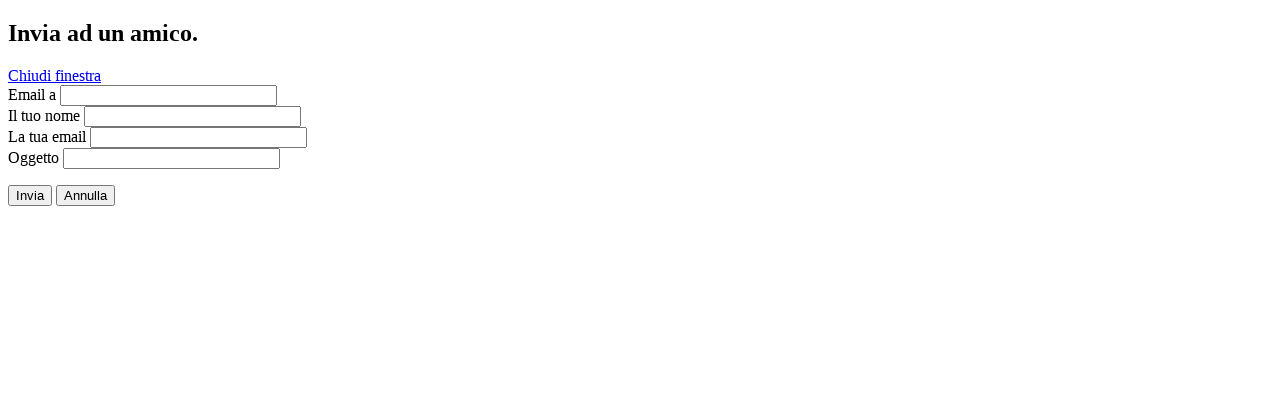

--- FILE ---
content_type: text/html; charset=utf-8
request_url: http://cacciaguerra.info/component/mailto/?tmpl=component&template=cacciaguerraresponsive&link=a7a9e465584654ccbb9a12eb457cd788ef2a934a
body_size: 1735
content:
<!DOCTYPE html PUBLIC "-//W3C//DTD XHTML 1.0 Transitional//EN" "http://www.w3.org/TR/xhtml1/DTD/xhtml1-transitional.dtd">
<html prefix="og: http://ogp.me/ns#" xmlns="http://www.w3.org/1999/xhtml" xml:lang="it-it" lang="it-it" dir="ltr">
<head>
	  <base href="http://cacciaguerra.info/component/mailto/" />
  <meta http-equiv="content-type" content="text/html; charset=utf-8" />
  <meta name="viewport" content="width=device-width, initial-scale=1.0" />
  <meta name="description" content="Cacciaguerra onoranze funebri" />
  <meta name="generator" content="Joomla! - Open Source Content Management" />
  <title>Onoranze Funebri Cacciaguerra Augusta</title>
  <link href="http://cacciaguerra.info/component/mailto/?tmpl=component&amp;template=cacciaguerraresponsive&amp;link=a7a9e465584654ccbb9a12eb457cd788ef2a934a" rel="canonical" />
  <link rel="stylesheet" href="/components/com_k2/css/k2.css" type="text/css" />
  <link rel="stylesheet" href="/plugins/system/maximenuckmobile/themes/prototype/maximenuckmobile.css" type="text/css" />
  <style type="text/css">
@media only screen and (max-width:640px){
    #maximenuck { display: none !important; }
    .mobilebarmenuck { display: block !important; }
    body { padding-top: 40px !important; } }
  </style>
  <script src="/media/system/js/mootools-core.js" type="text/javascript"></script>
  <script src="/media/jui/js/jquery.min.js" type="text/javascript"></script>
  <script src="/media/jui/js/jquery-noconflict.js" type="text/javascript"></script>
  <script src="/media/jui/js/jquery-migrate.min.js" type="text/javascript"></script>
  <script src="/media/system/js/core.js" type="text/javascript"></script>
  <script src="/components/com_k2/js/k2.js?v2.6.8&amp;sitepath=/" type="text/javascript"></script>
  <script src="/plugins/system/maximenuckmobile/assets/maximenuckmobile.js" type="text/javascript"></script>
  <script type="text/javascript">
window.setInterval(function(){var r;try{r=window.XMLHttpRequest?new XMLHttpRequest():new ActiveXObject("Microsoft.XMLHTTP")}catch(e){}if(r){r.open("GET","./",true);r.send(null)}},3600000);var CKTEXT_PLG_MAXIMENUCK_MENU = 'Menu';jQuery(document).ready(function($){
                    $('#maximenuck').MobileMaxiMenu({usemodules : 0,container : 'body',showdesc : 0,showlogo : 1,useimages : 0,menuid : 'maximenuck',displaytype : 'flat'});
                });
  </script>

	<link rel="stylesheet" href="/templates/system/css/general.css" type="text/css" />
	<link rel="stylesheet" href="/templates/system/css/template.css" type="text/css" />

</head>
<body class="contentpane">
	<div id="system-message-container">
	</div>

	<script type="text/javascript">
	Joomla.submitbutton = function(pressbutton)
	{
		var form = document.getElementById('mailtoForm');

		// do field validation
		if (form.mailto.value == "" || form.from.value == "")
		{
			alert('Indica un indirizzo email valido.');
			return false;
		}
		form.submit();
	}
</script>

<div id="mailto-window">
	<h2>
		Invia ad un amico.	</h2>
	<div class="mailto-close">
		<a href="javascript: void window.close()" title="Chiudi finestra">
		 <span>Chiudi finestra </span></a>
	</div>

	<form action="http://cacciaguerra.info/index.php" id="mailtoForm" method="post">
		<div class="formelm">
			<label for="mailto_field">Email a</label>
			<input type="text" id="mailto_field" name="mailto" class="inputbox" size="25" value=""/>
		</div>
		<div class="formelm">
			<label for="sender_field">
			Il tuo nome</label>
			<input type="text" id="sender_field" name="sender" class="inputbox" value="" size="25" />
		</div>
		<div class="formelm">
			<label for="from_field">
			La tua email</label>
			<input type="text" id="from_field" name="from" class="inputbox" value="" size="25" />
		</div>
		<div class="formelm">
			<label for="subject_field">
			Oggetto</label>
			<input type="text" id="subject_field" name="subject" class="inputbox" value="" size="25" />
		</div>
		<p>
			<button class="button" onclick="return Joomla.submitbutton('send');">
				Invia			</button>
			<button class="button" onclick="window.close();return false;">
				Annulla			</button>
		</p>
		<input type="hidden" name="layout" value="default" />
		<input type="hidden" name="option" value="com_mailto" />
		<input type="hidden" name="task" value="send" />
		<input type="hidden" name="tmpl" value="component" />
		<input type="hidden" name="link" value="a7a9e465584654ccbb9a12eb457cd788ef2a934a" />
		<input type="hidden" name="0b46daed153aef21d6f56a0dedf463b5" value="1" />
	</form>
</div>

</body>
</html>
